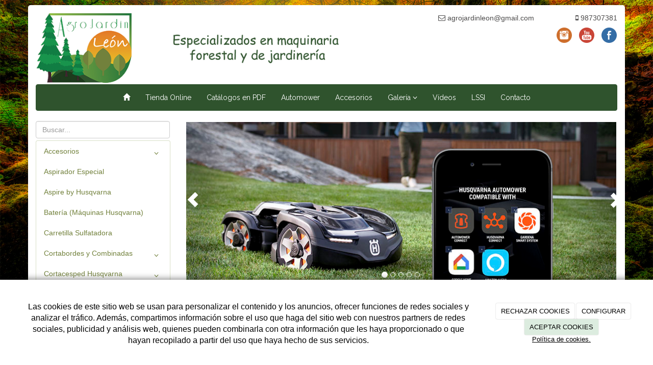

--- FILE ---
content_type: text/html; charset=utf-8
request_url: https://agrojardinleon.es/
body_size: 12881
content:



<!DOCTYPE html>
<html lang="es-ES" class="static detail-page contents boxed-layout floating-nav ">
<head>
    <meta charset="utf-8" />

        <title>Agrojard&#237;n Le&#243;n - Maquinaria forestal y de jardiner&#237;a</title>

    <link href="/Themes/Dayvo.Bootstrap/Styles/catalogo.min.css" rel="stylesheet" type="text/css" />
<link href="/Modules/Contrib.CookieCuttr/Styles/cookiecuttr.min.css" rel="stylesheet" type="text/css" />
<link href="/Themes/Dayvo.NewBootstrap/Styles/Elements.min.css" rel="stylesheet" type="text/css" />
<link href="/Themes/Dayvo.Bootstrap/Styles/site-default.min.css" rel="stylesheet" type="text/css" />
<link href="/Themes/Dayvo.Bootstrap/Styles/site.css" rel="stylesheet" type="text/css" />
<script src="/Modules/Orchard.Resources/scripts/jquery.min.js" type="text/javascript"></script>
<script src="/Modules/Orchard.Resources/scripts/jquery.cookie.min.js" type="text/javascript"></script>
<script src="/Modules/Contrib.CookieCuttr/scripts/jquery.cookiecuttr.min.js" type="text/javascript"></script>
<!--[if lt IE 9]>
<script src="/Core/Shapes/Scripts/html5.js" type="text/javascript"></script>
<![endif]-->
<meta content="Orchard" name="generator" />
<meta content="Agrojardín León - Maquinaria forestal y de jardinería" name="title" />
<meta content="Agrojardín León es una empresa especializada en maquinaria forestal y de jardinería para particulares y grandes empresas." name="description" />
<meta content="width=device-width, initial-scale=1.0" name="viewport" />
<meta content="IE=edge,chrome=1" http-equiv="X-UA-Compatible" />
<link href="/Themes/Dayvo.Bootstrap/Content/favicon.ico" rel="shortcut icon" type="image/x-icon" />
<link href="/Themes/Dayvo.Bootstrap/Content/favicon.ico" rel="apple-touch-icon" />
<meta property="twitter:card" content="summary" />
<meta property="og:title" content="Agrojardín León - Maquinaria forestal y de jardinería" />
<meta property="twitter:title" content="Agrojardín León - Maquinaria forestal y de jardinería" />
<meta name="keywords" content="maquinaria forestal, maquinaria de jardinería, motosierras, desbrozadoras, cortacesped" />
<meta property="og:description" content="Agrojardín León es una empresa especializada en maquinaria forestal y de jardinería para particulares y grandes empresas." />
<meta property="twitter:description" content="Agrojardín León es una empresa especializada en maquinaria forestal y de jardinería para particulares y grandes empresas." />
<meta property="og:url" content="https://agrojardinleon.es/" />
<meta property="og:locale" content="es-ES" />
<meta property="og:type" content="website" />
<link rel="canonical" href="https://agrojardinleon.es/" />
            <script src="https://www.google.com/recaptcha/api.js" async defer></script>

        <link href="/Modules/Dayvo.BootstrapCarousel/Styles/slider-imagen.min.css" rel="stylesheet" type="text/css" />


<link rel="alternate" type="application/rss+xml" title="Productos Destacados" href="/rss?projection=300" />


    <script type="text/javascript">
        (function (d) { d.className = "dyn" + d.className.substring(6, d.className.length); })(document.documentElement);
        window.applicationBaseUrl = "/";
    </script>



    <link href="/Media/agrojardinleon/css/estilo.css" type="text/css" rel="stylesheet">
    <style></style>

    


</head>

<body class="theme-Dayvo.Bootstrap" id="dayvocms-home">
    <div class=container>
        

<div class="split-1234 aside-1" id="layout-wrapper">
    <header id="layout-header" class="group">
        <div id="header">
            <div class="zone zone-header">
<article class="widget-header widget-html-widget widget">
    <div class="row">
<div class="col-sm-7 first"><img width="744" height="160" alt="" src="/media/agrojardinleon/dayvo/imagenes/logotipo.png" /></div>
<div class="col-sm-5 last">
<div class="row text-right">
<div class="col-md-8 first"><i class="fa fa-envelope-o"></i><span> agrojardinleon@gmail.com</span></div>
<div class="col-md-4 last"><i class="fa fa-mobile"></i><span> 987307381</span></div>
</div>
<div class="enlaces-sociales row" style="text-align: right;">
<div class="col-xs-12"><a href=https://www.facebook.com/agrojardinleon/?ref=hl target="blank" class="soc_ico_fb ico-soc" title="Facebook" id="soc_fb"></a>
<a href=https://www.youtube.com/channel/UCTQyjiDHaefwn77cdZcM53w target="blank" class="soc_ico_you ico-soc" title="Youtube" id="soc_you"></a>
<a href=https://www.instagram.com/agrojardinleon/ target="blank" class="soc_ico_instag ico-soc" title="Instagram" id="soc_instag"></a>
</div>
</div>
</div>
</div>
</article></div>
        </div>
    </header>
    <div class="navbar-wrapper">
        <div class="navbar navbar-inverse ">
            <div id="layout-navigation" class="group">
                <div class="zone zone-navigation">
<article class="widget-navigation widget-menu-widget widget">
    


<div class="navbar-header">
    <button class="navbar-toggle" type="button" data-toggle="collapse" data-target="#main-menu">
        <span class="icon-bar"></span>
        <span class="icon-bar"></span>
        <span class="icon-bar"></span>
    </button>
</div>
<div class="navbar-collapse collapse" id="main-menu">
    <ul class="nav navbar-nav menu menu-main-menu">
    

<li class="first"><a href="/" class="brand"><i class="glyphicon glyphicon-home"></i></a></li>
    
    
<li class="first">

<a href="/catalogo">Tienda Online</a>
</li>
<li>

    <a href="/pdf-catalogos">Cat&#225;logos en PDF</a>
</li>
<li>

<a href="/catalogo/categorias-de-productos/automower">Automower</a>
</li>
<li>

<a href="/catalogo/categorias-de-productos/accesorios">Accesorios</a>
</li>
<li class="dropdown"><a class="dropdown-toggle" data-toggle="dropdown" href="#">Galer&#237;a <i class="fa fa-angle-down"></i></a>                <ul class="dropdown-menu">
                    
<li>

<a href="/galerias/nuestras-fotos-de-paisajes">Nuestras fotos de Paisajes</a>
</li>
<li class="dropdown"><a class="dropdown-toggle" data-toggle="dropdown" href="/galerias/viajes-de-agrojardin-leon">Viajes de Agrojardin León <i class="fa fa-angle-down"></i></a>                <ul class="dropdown-menu">
                    
<li>

<a href="/galerias/viajes-de-agrojardin-leon/fabrica-automower-aycliffe">Fabrica Automower (Aycliffe)</a>
</li>
                </ul>
</li>
<li>

<a href="/galerias/paisajes-forestales">Paisajes Husqvarna</a>
</li>
<li>

<a href="/galerias/maquinaria-forestal">Maquinaria</a>
</li>
                </ul>
</li>
<li>

    <a href="/videos-maquinaria-forestal">V&#237;deos</a>
</li>
<li>

<a href="/terminos-condiciones-compra">LSSI</a>
</li>
<li class="last">

    <a href="/contacto">Contacto</a>
</li>

        <li class="menuUserName">
            <a href="#" data-dismiss="modal" data-toggle="modal" data-target="#modal-login">Iniciar Sesi&#243;n</a>
        </li>

    </ul>

</div>


<input type="hidden" id="usersMustValidation" value="False" />
<input type="hidden" id="registrationMessage" value="Te has registrado correctamente" />
<input type="hidden" id="noFilledCaptchaMessage" value="Debes completar el recaptcha para continuar con el registro de usuario" />

<!--Alerts-->
<div class="alert alert-success" hidden></div>
<div class="alert alert-danger" hidden></div>

<!--Validation Messages-->
<input type="hidden" value="Campo requerido" id="requiredMessage" />
<input type="hidden" value="El formulario ha sido rellenado incorrectamente" id="invalidFormMessage" />
<input type="hidden" value="Mal formato de correo" id="badEmailMessage" />



</article></div>
            </div>
        </div>
    </div>



<div class="modal fade  d-flex centrar"
     id="modal-login" tabindex="-1" style="display: none;">
    <div class="modal-dialog text-center" role="document">
        <div class="modal-content rounded-12 p1">
            <button type="button" class="close" data-dismiss="modal"><span>×</span></button>
            <div class="modal-header pb0 mt1">


                <span class="fa fa-users css-color-2 fa-2x"></span>
                <p class="h2 css-color-2 mt0">Iniciar Sesión</p>
                <p class="small m0 css-color-gris-4">Compra rápido y revisar los detalles de tus compras.</p>


            </div>
                <div class="modal-body">
                    
                    <div class="container-login row p1">
                        <div id="authenticationContainer">
                            <div class="dynamic-form">
                                <div class="form_group position-relative row">

                                    <div class="col-md-12 form-field-element form-field-element-text-field form-field-element-nombre">
                                        <input type="text" id="userName" class="form_input" placeholder=" ">
                                        <label for="userName" class="form_label fw-400">Usuario</label>
                                    </div>
                                    <div class="col-md-12 form-field-element form-field-element-text-field form-field-element-nombre">
                                        <input type="password" id="logInPassword" class="form_input" placeholder=" ">
                                        <label for="logInPassword" class="form_label fw-400">Contraseña</label>
                                    </div>
                                    <div class="col-md-12 mb1">
                                        <button type="submit" id="authenticate" class="btn btn-primary mb1 w-100 p-small">Iniciar Sesión</button>
                                    </div>

                                </div>
                                <div class="login-recovery row">
                                    <div class="col-md-12 text-center">
                                        <div class=" d-flex gap-3 horizontal-repartido horizontal-centrado-xs small">

                                                <p class="m0"><a class="fw-600" href="#" data-dismiss="modal" data-toggle="modal" data-target="#modal-login-recovery">¿Has perdido tu contraseña?</a></p>
                                        </div>
                                    </div>
                                </div>

                            </div>
                        </div>
                    </div>
                    
                </div>

        </div>
    </div>
</div>


<div class="modal fade  d-flex centrar"
     id="modal-login-recovery"
     tabindex="-1"
     style="display: none">
    <div class="modal-dialog text-center" role="document">
        <div class="modal-content rounded-12 p1">
            <button type="button" class="close" data-dismiss="modal"><span>×</span></button>
            <div class="modal-header pb0 mt1">

                <span class="fa fa-unlock-alt css-color-2 fa-2x"></span>
                <p class="h2 css-color-2 mt0">Contraseña Olvidada</p>
                <p class="small m0 css-color-gris-4">Por favor, ingresa tu usuario o correo electrónico. Recibirás un link para crear una contraseña nueva por correo</p>
            </div>
            <div class="modal-body">

                <div id="form-user-lost-password">
                    <div class="container-lost-password" id="lostPasswordContainer">
                        <div class="dynamic-form">
                            <div class="row">
                                <form action="" id="lostPasswordForm">
                                    <div class="form_group position-relative">
                                        <div class="col-md-12 form-field-element form-field-element-text-field form-field-element-nombre">
                                            <input type="text" id="lostPasswordUserName" name="lostPasswordUserName" class="form_input" placeholder=" " required>
                                            <label for="lostPasswordUserName" class="form_label fw-400">Nombre de usuario o correo</label>
                                        </div>
                                    </div>
                                </form>
                                <div class="col-md-12">
                                    <button type="button" id="recoverPassword" class="btn btn-primary mb1 w-100 p-small">Enviar Solicitud</button>
                                </div>
                            </div>
                        </div>
                    </div>

                </div>


            </div>
        </div>
    </div>
</div>

<input type="hidden" id="recoverPasswordRequestMessage" value="Si su nombre de usuario o correo electrónico es correcto, le enviaremos un email con un enlace para restablecer su contraseña."/>
<input type="hidden" id="recoverPasswordRequestFailedMessage" value="Ha ocurrido un error recuperando la contraseña" /><div id="layout-main-container">
    <div id="layout-main" class="group">
            <aside id="aside-first" class="aside-first group">
                <div class="zone zone-aside-first">
<article class="widget-buscadorportada widget-aside-first widget-search-form widget">
    
<form action="/Search" class="search-form" method="get"><input id="q" name="q" placeholder="Buscar..." type="text" value="" /></form>
</article>
<article class="widget-Categoriasportada widget-aside-first widget-menu-widget widget">
    
<div class="row" style="clear: both; padding-top: 1em;">
    <nav class="navbar navbar-default" role="navigation">
        <!-- Main Menu -->
        <div class="side-menu-container">
            <ul class="nav nav-list">
                
                
                
<li class="dropdown first">
<a href="/catalogo/categorias-de-productos/accesorios">Accesorios <span class="fa fa-angle-down dropdown-toggle" data-toggle="dropdown" style="padding: .5em; float:right;"></span></a>                <ul class="nav nav-list" style="padding-left: 1em; display: none;">
                    
<li class="dropdown">
<a href="/catalogo/categorias-de-productos/accesorios/lubricantes">Lubricantes y Bidones <span class="fa fa-angle-down dropdown-toggle" data-toggle="dropdown" style="padding: .5em; float:right;"></span></a>                <ul class="nav nav-list" style="padding-left: 1em; display: none;">
                    
<li>
<a href="/catalogo/categorias-de-productos/accesorios/lubricantes/aceite-2-tiempos-husqvarna">Aceite 2 tiempos Husqvarna</a>
</li>
<li>
<a href="/catalogo/categorias-de-productos/accesorios/lubricantes/aceite-4-tiempos">Aceite 4 tiempos </a>
</li>
                </ul>
</li>
<li>
<a href="/catalogo/categorias-de-productos/accesorios/material-forestal-y-poda">Material forestal y poda</a>
</li>
<li>
<a href="/catalogo/categorias-de-productos/accesorios/recambios">Recambios</a>
</li>
<li>
<a href="/catalogo/categorias-de-productos/accesorios/ropa-de-desbroce">Ropa de Desbroce</a>
</li>
<li class="dropdown">
<a href="/catalogo/categorias-de-productos/accesorios/ropa-de-seguridad">Ropa de seguridad <span class="fa fa-angle-down dropdown-toggle" data-toggle="dropdown" style="padding: .5em; float:right;"></span></a>                <ul class="nav nav-list" style="padding-left: 1em; display: none;">
                    
<li>
<a href="/catalogo/categorias-de-productos/accesorios/ropa-de-seguridad/botas">Botas</a>
</li>
<li>
<a href="/catalogo/categorias-de-productos/accesorios/ropa-de-seguridad/cascos">Cascos</a>
</li>
<li>
<a href="/catalogo/categorias-de-productos/accesorios/ropa-de-seguridad/guantes">Guantes</a>
</li>
<li>
<a href="/catalogo/categorias-de-productos/accesorios/ropa-de-seguridad/pantalones">Pantalones</a>
</li>
                </ul>
</li>
<li>
<a href="/catalogo/categorias-de-productos/accesorios/tienda-de-ropa-husqvarna">Tienda de ropa Husqvarna</a>
</li>
                </ul>
</li>
<li>
<a href="/catalogo/categorias-de-productos/aspirador-especial">Aspirador Especial</a>
</li>
<li>
<a href="/catalogo/categorias-de-productos/aspire">Aspire by Husqvarna</a>
</li>
<li>
<a href="/catalogo/categorias-de-productos/bateria-maquinas">Batería (Máquinas Husqvarna)</a>
</li>
<li>
<a href="/catalogo/categorias-de-productos/carretilla-sulfatadora">Carretilla Sulfatadora</a>
</li>
<li class="dropdown">
<a href="/catalogo/categorias-de-productos/cortabordes-y-combinadas">Cortabordes y Combinadas <span class="fa fa-angle-down dropdown-toggle" data-toggle="dropdown" style="padding: .5em; float:right;"></span></a>                <ul class="nav nav-list" style="padding-left: 1em; display: none;">
                    
<li>
<a href="/catalogo/categorias-de-productos/cortabordes-y-combinadas/accesorios-combinadas">Accesorios Combinadas</a>
</li>
                </ul>
</li>
<li class="dropdown">
<a href="/catalogo/categorias-de-productos/cortacesped">Cortacesped Husqvarna <span class="fa fa-angle-down dropdown-toggle" data-toggle="dropdown" style="padding: .5em; float:right;"></span></a>                <ul class="nav nav-list" style="padding-left: 1em; display: none;">
                    
<li>
<a href="/catalogo/categorias-de-productos/cortacesped/con-traccion">Con tracción</a>
</li>
<li>
<a href="/catalogo/categorias-de-productos/cortacesped/electrico">Cortacesped Electrico</a>
</li>
<li>
<a href="/catalogo/categorias-de-productos/cortacesped/sin-traccion">Sin tracción</a>
</li>
                </ul>
</li>
<li>
<a href="/catalogo/categorias-de-productos/cortasetos">Cortasetos Husqvarna </a>
</li>
<li>
<a href="/catalogo/categorias-de-productos/desbrozadora-ruedas">Desbrozadora Ruedas</a>
</li>
<li class="dropdown">
<a href="/catalogo/categorias-de-productos/desbrozadoras">Desbrozadoras Husqvarna <span class="fa fa-angle-down dropdown-toggle" data-toggle="dropdown" style="padding: .5em; float:right;"></span></a>                <ul class="nav nav-list" style="padding-left: 1em; display: none;">
                    
<li>
<a href="/catalogo/categorias-de-productos/desbrozadoras/desbrozaora-forestal">Desbrozadora Forestal</a>
</li>
<li>
<a href="/catalogo/categorias-de-productos/desbrozadoras/mochila">Desbrozadora Profesional de Mochila</a>
</li>
                </ul>
</li>
<li>
<a href="/catalogo/categorias-de-productos/escarificador">Escarificador</a>
</li>
<li>
<a href="/catalogo/categorias-de-productos/generadores">Generadores</a>
</li>
<li>
<a href="/catalogo/categorias-de-productos/giro-zero-cortacesped">Giro Zero - Cortacesped</a>
</li>
<li>
<a href="/catalogo/categorias-de-productos/hidrolimpiadoras">Hidrolimpiadoras Eléctricas</a>
</li>
<li>
<a href="/catalogo/categorias-de-productos/hidrolimpiadoras-gasolina">Hidrolimpiadoras Gasolina</a>
</li>
<li class="dropdown">
<a href="/catalogo/categorias-de-productos/maquinaria-anova">Maquinaria ANOVA <span class="fa fa-angle-down dropdown-toggle" data-toggle="dropdown" style="padding: .5em; float:right;"></span></a>                <ul class="nav nav-list" style="padding-left: 1em; display: none;">
                    
<li>
<a href="/catalogo/categorias-de-productos/maquinaria-anova/cortacesped-anova">Cortacesped ANOVA</a>
</li>
<li>
<a href="/catalogo/categorias-de-productos/maquinaria-anova/cortasetos-anova">Cortasetos Anova</a>
</li>
<li>
<a href="/catalogo/categorias-de-productos/maquinaria-anova/desbrozadoras-anova">Desbrozadoras Anova</a>
</li>
<li>
<a href="/catalogo/categorias-de-productos/maquinaria-anova/motoazadas-motocultores-anova">Motoazadas/Motocultores Anova</a>
</li>
<li>
<a href="/catalogo/categorias-de-productos/maquinaria-anova/motobombas-anova">Motobombas Anova</a>
</li>
<li>
<a href="/catalogo/categorias-de-productos/maquinaria-anova/sopladores">Sopladores</a>
</li>
<li>
<a href="/catalogo/categorias-de-productos/maquinaria-anova/tijeras-bateria-anova">Tijeras Batería Anova</a>
</li>
                </ul>
</li>
<li>
<a href="/catalogo/categorias-de-productos/motoazadas">Motoazadas</a>
</li>
<li>
<a href="/catalogo/categorias-de-productos/motobombas">Motobombas</a>
</li>
<li>
<a href="/catalogo/categorias-de-productos/motocultores">Motocultores</a>
</li>
<li class="dropdown">
<a href="/catalogo/categorias-de-productos/motosierras">Motosierras Husqvarna <span class="fa fa-angle-down dropdown-toggle" data-toggle="dropdown" style="padding: .5em; float:right;"></span></a>                <ul class="nav nav-list" style="padding-left: 1em; display: none;">
                    
<li>
<a href="/catalogo/categorias-de-productos/motosierras/Bater&#237;a-y-El&#233;ctricas">Batería y Eléctricas</a>
</li>
<li>
<a href="/catalogo/categorias-de-productos/motosierras/De-Poda">De Poda</a>
</li>
<li>
<a href="/catalogo/categorias-de-productos/motosierras/De-P&#233;rtiga">De Pértiga</a>
</li>
<li>
<a href="/catalogo/categorias-de-productos/motosierras/Gasolina">Gasolina</a>
</li>
                </ul>
</li>
<li>
<a href="/catalogo/categorias-de-productos/quitanieves">Quitanieves</a>
</li>
<li>
<a href="/catalogo/categorias-de-productos/removedores-avicolas">Removedores Avícolas</a>
</li>
<li>
<a href="/catalogo/categorias-de-productos/rompedor-lena">Rompedor Leña</a>
</li>
<li>
<a href="/catalogo/categorias-de-productos/aspire-3">Sopladores</a>
</li>
<li>
<a href="/catalogo/categorias-de-productos/tractores">Tractores</a>
</li>
<li>
<a href="/catalogo/categorias-de-productos/trituradoras">Trituradoras</a>
</li>
<li>
<a href="/catalogo/riders">RIDERS</a>
</li>
<li class="dropdown last">
<a href="/catalogo/categorias-de-productos/automower">Automower Husqvarna(Robots de Jardin) <span class="fa fa-angle-down dropdown-toggle" data-toggle="dropdown" style="padding: .5em; float:right;"></span></a>                <ul class="nav nav-list" style="padding-left: 1em; display: none;">
                    
<li class="dropdown">
<a href="/catalogo/categorias-de-productos/automower/accesorios">Accesorios <span class="fa fa-angle-down dropdown-toggle" data-toggle="dropdown" style="padding: .5em; float:right;"></span></a>                <ul class="nav nav-list" style="padding-left: 1em; display: none;">
                    
<li>
<a href="/catalogo/categorias-de-productos/automower/accesorios/baterias">Baterias</a>
</li>
<li>
<a href="/catalogo/categorias-de-productos/automower/accesorios/bolsa-transporte-automower">Bolsa Transporte Automower</a>
</li>
<li>
<a href="/catalogo/categorias-de-productos/automower/accesorios/cable-instalacion">Cable Instalacion</a>
</li>
<li>
<a href="/catalogo/categorias-de-productos/automower/accesorios/caseta-automower">Caseta Automower</a>
</li>
<li>
<a href="/catalogo/categorias-de-productos/automower/accesorios/cuchillas">Cuchillas</a>
</li>
<li>
<a href="/catalogo/categorias-de-productos/automower/accesorios/empalmes-cable-instalacion">Empalmes cable instalación</a>
</li>
<li>
<a href="/catalogo/categorias-de-productos/automower/accesorios/Personaliza-tu-Automower">Pegatina de Personalización</a>
</li>
<li>
<a href="/catalogo/categorias-de-productos/automower/accesorios/sistema-limpieza-ruedas">Sistema limpieza ruedas</a>
</li>
                </ul>
</li>
<li>
<a href="/catalogo/categorias-de-productos/automower/app-automower">App Automower</a>
</li>
<li class="dropdown">
<a href="/catalogo/categorias-de-productos/automower-2">Robots Gama Classic <span class="fa fa-angle-down dropdown-toggle" data-toggle="dropdown" style="padding: .5em; float:right;"></span></a>                <ul class="nav nav-list" style="padding-left: 1em; display: none;">
                    
<li>
<a href="/catalogo/categorias-de-productos/automower/automower-105">Automower 105</a>
</li>
<li>
<a href="/catalogo/categorias-de-productos/automower-2/automower-305">Automower 305</a>
</li>
<li>
<a href="/catalogo/categorias-de-productos/automower/automower-310MKII">Automower 310 MKII</a>
</li>
<li>
<a href="/catalogo/categorias-de-productos/automower/automower-315MKII">Automower 315 MKII</a>
</li>
<li>
<a href="/catalogo/categorias-de-productos/automower/automower-420">Automower 420</a>
</li>
<li>
<a href="/catalogo/categorias-de-productos/automower-2/automower-440">Automower 440</a>
</li>
                </ul>
</li>
<li>
<a href="/catalogo/categorias-de-productos/automower-4">Robots Gama Profesional</a>
</li>
<li class="dropdown">
<a href="/catalogo/categorias-de-productos/automower-3">Robots Gama X-Line <span class="fa fa-angle-down dropdown-toggle" data-toggle="dropdown" style="padding: .5em; float:right;"></span></a>                <ul class="nav nav-list" style="padding-left: 1em; display: none;">
                    
<li>
<a href="/Contents/Item/Display/758">Automower 405X</a>
</li>
<li>
<a href="/catalogo/categorias-de-productos/automower/automower-430x">Automower 430X</a>
</li>
<li>
<a href="/catalogo/categorias-de-productos/automower-3-2">Automower 435X AWD</a>
</li>
<li>
<a href="/catalogo/categorias-de-productos/automower/automower-450x">Automower 450X</a>
</li>
                </ul>
</li>
                </ul>
</li>
                
            </ul>
        </div>
    </nav>
</div>


</article></div>
            </aside>
        <div id="layout-content" class="group">
                            <div id="before-content">
                    <div class="zone zone-before-content">
<article class="widget-before-content widget-carousel-slider-widget widget">
    

<div id="SliderPortada" class="CarouselImagen carousel slide carousel-fade">
    <!-- Indicators -->
    <ol class="carousel-indicators">
            <li data-target="#SliderPortada" data-slide-to="0"
                  class="active"
>
            </li>
            <li data-target="#SliderPortada" data-slide-to="1"
                >
            </li>
            <li data-target="#SliderPortada" data-slide-to="2"
                >
            </li>
            <li data-target="#SliderPortada" data-slide-to="3"
                >
            </li>
            <li data-target="#SliderPortada" data-slide-to="4"
                >
            </li>
    </ol>
    <div class="carousel-inner">
            <div class="item active slide1">


                <a href="#"><img alt="" class="img-responsive" src="/Media/agrojardinleon/dayvo/imagenes/slider1.jpg" title="slider1" /></a>
                <div class="header-text hidden-xs">
                    <div class="col-md-12 text-center">
                                            </div>
                </div>
            </div>
            <div class="item slide2">


                <a href="#"><img alt="" class="img-responsive" src="/Media/agrojardinleon/dayvo/imagenes/slider2.jpg" title="slider2" /></a>
                <div class="header-text hidden-xs">
                    <div class="col-md-12 text-center">
                                            </div>
                </div>
            </div>
            <div class="item slide3">


                <a href="#"><img alt="" class="img-responsive" src="/Media/agrojardinleon/dayvo/imagenes/slider3.jpg" title="slider3" /></a>
                <div class="header-text hidden-xs">
                    <div class="col-md-12 text-center">
                                            </div>
                </div>
            </div>
            <div class="item slide4">


                <a href="#"><img alt="" class="img-responsive" src="/Media/agrojardinleon/dayvo/imagenes/slider4.jpg" title="slider4" /></a>
                <div class="header-text hidden-xs">
                    <div class="col-md-12 text-center">
                                            </div>
                </div>
            </div>
            <div class="item slide5">


                <a href="#"><img alt="" class="img-responsive" src="/Media/agrojardinleon/dayvo/imagenes/slider5.jpg" title="slider5" /></a>
                <div class="header-text hidden-xs">
                    <div class="col-md-12 text-center">
                                            </div>
                </div>
            </div>
    </div>
    <!-- Controls -->
    <a class="left carousel-control" href="#SliderPortada" data-slide="prev">
        <span class="glyphicon glyphicon-chevron-left"></span>
    </a>
    <a class="right carousel-control" href="#SliderPortada" data-slide="next">
        <span class="glyphicon glyphicon-chevron-right"></span>
    </a>
</div>


</article></div>
                </div>
                            <div id="content" class="group">
                    <div class="zone zone-content">

<article class="page content-item">
    <header>
        


    </header>
    

<div>

<div class="row">
<div class=" col-sm-12">
<p><img width="842" height="50" alt="" src="/media/agrojardinleon/dayvo/imagenes/H1.png" style="display: block; margin-left: auto; margin-right: auto;" /></p>
<h2 style="text-align: center;">Especialistas&nbsp;en maquinaria forestal y de jardiner&iacute;a para particulares y grandes empresas</h2>
<p class="textoinicio" style="text-align: justify;">La empresa se fund&oacute; en el a&ntilde;o 2002, con el fin de ofrecer a nuestros clientes el mejor asesoramiento para cada necesidad, con la maquinaria de mayor calidad, de &uacute;ltima generaci&oacute;n y con un servicio postventa profesional.</p>
<p class="textoinicio" style="text-align: justify;">Somos especialistas en Motosierras, desbrozadoras, cortacesped, tractores de siega, giros-zero, maquinaria de bater&iacute;a y accesorios para toda esta maquinaria. Disponemos de repuestos de las principales marcas del mercado.</p>
<p class="textoinicio" style="text-align: justify;">Y desde hace m&aacute;s de 14 a&ntilde;os, instalamos y reparamos en la provincia de Le&oacute;n, los Robots cortacesped <strong>Automower Husqvarna</strong>, siendo el principal servicio t&eacute;cnico.</p>
<hr />
<p><img width="808" height="315" alt="" src="/Media/agrojardinleon/dayvo/marcas.png" style="display: block; margin-left: auto; margin-right: auto;" /></p>
</div></div>
</div>

</article></div>
                </div>
                    </div>
    </div>
</div>
    <div id="layout-after-main" class="group">
        <div class="zone zone-after-main">
<article class="widget-ProductosDestacados widget-after-main widget-projection-widget widget">
    <header>
        <h3>Productos Destacados</h3>
        
    </header>
    




<div class="ds-tienda-ultimosProducto">
        <div class="clearfix rows">
                <div class="col-sm-4 list-group ds-tienda-producto-lista">
        <div class="ds-contenedor">
            <div class="ds-imagen" style="width: 100%; height: 152px;">
                    <a href="/catalogo/hidrolimpiadora-husqvarna-pw480"><img src="/Media/agrojardinleon/_Profiles/e9f396ad/f0386fa8/pw450.jpg?v=636867425861814158" class="img-responsive panel-image-preview" alt="" title="pw450" /></a>
            </div>
            <div class="ds-contenido-nombre">HIDROLIMPIADORA HUSQVARNA PW480</div>
                <div>
                    <span class="ds-etiqueta-precio">Precio: </span>
                            <span class="ds-contenido-precio ds-tienda-producto-precio-anterior" title="660,33 € (21,00 % IVA no incluido)">799,00 €</span>
                                <span class="ds-contenido-precio" title="635,54 € (21,00 % IVA no incluido)">769,00 €</span>
                </div>
        </div>
    </div>
    <div class="col-sm-4 list-group ds-tienda-producto-lista">
        <div class="ds-contenedor">
            <div class="ds-imagen" style="width: 100%; height: 152px;">
                    <a href="/catalogo/hidrolimpiadora-husqvarna-pw350"><img src="/Media/agrojardinleon/_Profiles/e9f396ad/f0386fa8/husqvarna-pw350.png?v=636867425861033136" class="img-responsive panel-image-preview" alt="" title="husqvarna-pw350" /></a>
            </div>
            <div class="ds-contenido-nombre">HIDROLIMPIADORA HUSQVARNA PW350</div>
                <div>
                    <span class="ds-etiqueta-precio">Precio: </span>
                            <span class="ds-contenido-precio ds-tienda-producto-precio-anterior" title="412,40 € (21,00 % IVA no incluido)">499,00 €</span>
                                <span class="ds-contenido-precio" title="371,07 € (21,00 % IVA no incluido)">449,00 €</span>
                </div>
        </div>
    </div>
    <div class="col-sm-4 list-group ds-tienda-producto-lista">
        <div class="ds-contenedor">
            <div class="ds-imagen" style="width: 100%; height: 152px;">
                    <a href="/catalogo/kit-soplador-120ib"><img src="/Media/agrojardinleon/_Profiles/e9f396ad/b04d3c8c/2313-thickbox_default-KIT-Soplador-120iB.jpg?v=638479029964963049" class="img-responsive panel-image-preview" alt="" title="2313-thickbox_default-KIT-Soplador-120iB" /></a>
            </div>
            <div class="ds-contenido-nombre">Kit Soplador Husqvarna 120iB</div>
                <div>
                    <span class="ds-etiqueta-precio">Precio: </span>
                            <span class="ds-contenido-precio ds-tienda-producto-precio-anterior" title="329,75 € (21,00 % IVA no incluido)">399,00 €</span>
                                <span class="ds-contenido-precio" title="288,43 € (21,00 % IVA no incluido)">349,00 €</span>
                </div>
        </div>
    </div>

        </div>
        <div class="clearfix rows">
                <div class="col-sm-4 list-group ds-tienda-producto-lista">
        <div class="ds-contenedor">
            <div class="ds-imagen" style="width: 100%; height: 152px;">
                    <a href="/catalogo/sopladores-husqvarna-580bts"><img src="/Media/agrojardinleon/_Profiles/e9f396ad/6a3ffc03/570bts.jpeg?v=638479031098529834" class="img-responsive panel-image-preview" alt="" title="570bts" /></a>
            </div>
            <div class="ds-contenido-nombre">Soplador Husqvarna 580BTS</div>
                <div>
                    <span class="ds-etiqueta-precio">Precio: </span>
                            <span class="ds-contenido-precio ds-tienda-producto-precio-anterior" title="825,62 € (21,00 % IVA no incluido)">999,00 €</span>
                                <span class="ds-contenido-precio" title="619,01 € (21,00 % IVA no incluido)">749,00 €</span>
                </div>
        </div>
    </div>
    <div class="col-sm-4 list-group ds-tienda-producto-lista">
        <div class="ds-contenedor">
            <div class="ds-imagen" style="width: 100%; height: 152px;">
                    <a href="/catalogo/sopladores-husqvarna-570bts"><img src="/Media/agrojardinleon/_Profiles/e9f396ad/6a3ffc03/570bts.jpeg?v=638479031098529834" class="img-responsive panel-image-preview" alt="" title="570bts" /></a>
            </div>
            <div class="ds-contenido-nombre">Soplador Husqvarna 570BTS</div>
                <div>
                    <span class="ds-etiqueta-precio">Precio: </span>
                            <span class="ds-contenido-precio ds-tienda-producto-precio-anterior" title="784,30 € (21,00 % IVA no incluido)">949,00 €</span>
                                <span class="ds-contenido-precio" title="577,69 € (21,00 % IVA no incluido)">699,00 €</span>
                </div>
        </div>
    </div>
    <div class="col-sm-4 list-group ds-tienda-producto-lista">
        <div class="ds-contenedor">
            <div class="ds-imagen" style="width: 100%; height: 152px;">
                    <a href="/catalogo/sopladores-husqvarna-360bt"><img src="/Media/agrojardinleon/_Profiles/e9f396ad/6a3ffc03/345bt.jpeg?v=638479031099155206" class="img-responsive panel-image-preview" alt="" title="345bt" /></a>
            </div>
            <div class="ds-contenido-nombre">Soplador Husqvarna 360BT</div>
                <div>
                    <span class="ds-etiqueta-precio">Precio: </span>
                            <span class="ds-contenido-precio ds-tienda-producto-precio-anterior" title="619,01 € (21,00 % IVA no incluido)">749,00 €</span>
                                <span class="ds-contenido-precio" title="495,04 € (21,00 % IVA no incluido)">599,00 €</span>
                </div>
        </div>
    </div>

        </div>
</div>

</article>
<article class="widget-separacion widget-after-main widget-layout-widget widget">
    

<div>

<div class="row">
<div class=" col-sm-12">
<p><img width="1140" height="45" alt="" src="/media/agrojardinleon/dayvo/imagenes/hoja.png" style="display: block; margin-left: auto; margin-right: auto;" /></p>
</div></div>
</div>

</article></div>
    </div>
</div>
    <div id="layout-footer" class="group">
        <footer id="footer">
                <div id="footer-quad" class="group">
                        <div id="footer-quad-first">
                            <div class="zone zone-footer-quad-first">
<article class="widget-AutomowerVideos widget-footer-quad-first widget-html-widget widget">
    <header>
        <h3>Automower Videos</h3>
        
    </header>
    <p><iframe width="270" height="190" data-src="https://www.youtube.com/embed/scKvCt44-oE" frameborder="0" allow="accelerometer; autoplay; encrypted-media; gyroscope; picture-in-picture" allowfullscreen="allowfullscreen"></iframe></p>
</article></div>
                        </div>
                                            <div id="footer-quad-second">
                            <div class="zone zone-footer-quad-second">
<article class="widget-Enlacesdeinteres widget-footer-quad-second widget-html-widget widget">
    <header>
        <h3>Enlaces de inter&#233;s</h3>
        
    </header>
    <ul>
<li><a href="http://agrojardinleon.es/Media/agrojardinleon/dayvo/docs/Cat%C3%A1logo-hva-2019-ES.pdf" target="_blank">Cat&aacute;logo de Husqvarna</a></li>
<li><a href="/Media/agrojardinleon/dayvo/docs/Cat&aacute;logo-BZ-2019-ES.pdf" title="Catalogo de Benza" target="_blank">Cat&aacute;logo&nbsp;de&nbsp;Benza</a></li>
<li><a href="/Media/agrojardinleon/dayvo/docs/robot-cortacesped-catalogo-husqvarna.pdf" title="Oferta Husqvarna" target="_blank">Oferta Husqvarna</a></li>
</ul>
</article></div>
                        </div>
                                            <div id="footer-quad-third">
                            <div class="zone zone-footer-quad-third">
<article class="widget-Siguenos widget-footer-quad-third widget-html-widget widget">
    <header>
        <h3>S&#237;guenos</h3>
        
    </header>
    <div class="fb-page" data-href="https://www.facebook.com/agrojardinleon/?ref=hl" data-tabs="timeline" data-width="292" data-height="168" data-small-header="true" data-adapt-container-width="true" data-hide-cover="false" data-show-facepile="true"></div>
</article></div>
                        </div>
                                            <div id="footer-quad-fourth">
                            <div class="zone zone-footer-quad-fourth">
<article class="widget-footer-quad-fourth widget-html-widget widget">
    <header>
        <h3>Contacta con nosotros</h3>
        
    </header>
    <fieldset>
<div class="row"><i class="fa fa-mobile col-xs-2 centrar-icono"></i><span class="col-xs-10">987307381</span></div>
<div class="row"><i class="fa fa-envelope-o col-xs-2 centrar-icono"></i><span class="col-xs-10">agrojardinleon@gmail.com</span></div>
<div class="row"><i class="fa fa-map-marker col-xs-2 centrar-icono"></i><span class="col-xs-10">Ctra Santander nº 42 bajo<br />24195<br />Villaobispo de las Regueras<br />León</span></div>
</fieldset>
</article></div>
                        </div>
                </div>
                            <div id="footer-sig" class="group">
                    <div class="zone zone-footer">
<article class="widget-Cookies widget-footer widget-cookiecuttr-widget widget">
    


<div class="modal fade" id="cookie-config" role="dialog" aria-labelledby="cookieConfig" aria-hidden="true">
    <div class="modal-dialog">
        <div class="modal-content">
            <div class="modal-header">
                <a class="close" data-dismiss="modal">&times</a>
                <p class="h3">Para que propósito se utiliza mi información y quién la utiliza</p>
            </div>
            <div class="modal-body">
                <div>
                    <p>
                        Éste sitio utiliza cookies propias y de otras entidades para acceder y utilizar su información para los propósitos descritos abajo. Si no está de acuerdo con ninguno de estos propósitos, puede personalizarlas mas abajo.
                    </p>
                </div>
                <div style="margin-bottom:25px">
                    <span>Permite el uso de cookies para lo siguiente</span>
                </div>
                <div class="container-fluid">
                        <div class="row">
                            <div class="col-sm-8 cookie-info">
                                <strong class="cookie-title">Necesarias<span class="fa fa-chevron-circle-down cookie-icon" style="margin-bottom:15px"></span></strong>
                                <div class="cookie-description">
                                    <span>
                                        Estas cookies son esenciales para poder navegar en el sitio y utilizar sus caracter&#237;sticas, como acceder a zonas seguras del sitio. Cookies que permiten que tiendas web mantengan productos en el carrito mientras hace las compras son un ejemplo de cookies necesarias. Estas cookies en general se originan en el mismo sitio.
                                    </span>
                                </div>
                            </div>
                            <div class="col-sm-4">
                            </div>
                        </div>
                        <div class="row">
                            <div class="col-sm-8 cookie-info">
                                <strong class="cookie-title">Preferencias<span class="fa fa-chevron-circle-down cookie-icon" style=""></span></strong>
                                <div class="cookie-description">
                                    <span>
                                        Estas cookies permiten al sitio recordar las elecciones que ha hecho en el pasado, como el idioma de preferencia, para que regi&#243;n le gustar&#237;a obtener el reporte del clima, o su nombre de usuario y contrase&#241;a para ingresar autom&#225;ticamente.
                                    </span>
                                </div>
                            </div>
                            <div class="col-sm-4">
                                    <input type="radio" name="radio-2" id="accept-2" class="accept-radio custom-radio" />
                                    <label for="accept-2" class="radio-label accept-cookie" data-value="pre">Aceptar</label>
                                    <input type="radio" name="radio-2" id="decline-2" class="decline-radio custom-radio" />
                                    <label for="decline-2" class="radio-label decline-cookie" data-value="pre">Rechazar</label>
                            </div>
                        </div>
                        <div class="row">
                            <div class="col-sm-8 cookie-info">
                                <strong class="cookie-title">Estad&#237;sticas<span class="fa fa-chevron-circle-down cookie-icon" style=""></span></strong>
                                <div class="cookie-description">
                                    <span>
                                        Estas cookies recolectan informaci&#243;n de como se usa el sitio, como las p&#225;ginas que visita y cuales enlaces se acceden. Esta informaci&#243;n no puede ser usada para identificarlo. Todos los datos son agregados y, por lo tanto, an&#243;nimos. Su &#250;nico prop&#243;sito es mejorar la funcionalidad del sitio. Estas incluyen cookies de servicios de anal&#237;ticas de terceros.
                                    </span>
                                </div>
                            </div>
                            <div class="col-sm-4">
                                    <input type="radio" name="radio-3" id="accept-3" class="accept-radio custom-radio" />
                                    <label for="accept-3" class="radio-label accept-cookie" data-value="sta">Aceptar</label>
                                    <input type="radio" name="radio-3" id="decline-3" class="decline-radio custom-radio" />
                                    <label for="decline-3" class="radio-label decline-cookie" data-value="sta">Rechazar</label>
                            </div>
                        </div>
                        <div class="row">
                            <div class="col-sm-8 cookie-info">
                                <strong class="cookie-title">Marketing<span class="fa fa-chevron-circle-down cookie-icon" style=""></span></strong>
                                <div class="cookie-description">
                                    <span>
                                        Estas cookies hacen seguimiento de su actividad en internet para ayudar a los anunciantes entregar publicidad m&#225;s relevante o para limitar cuantas veces ve una publicidad. Estas cookies pueden compartir informaci&#243;n con otras organizaciones o anunciantes. Estas cookies son persistentes y casi siempre provienen de terceros.
                                    </span>
                                </div>
                            </div>
                            <div class="col-sm-4">
                                    <input type="radio" name="radio-4" id="accept-4" class="accept-radio custom-radio" />
                                    <label for="accept-4" class="radio-label accept-cookie" data-value="mar">Aceptar</label>
                                    <input type="radio" name="radio-4" id="decline-4" class="decline-radio custom-radio" />
                                    <label for="decline-4" class="radio-label decline-cookie" data-value="mar">Rechazar</label>
                            </div>
                        </div>
                </div>
            </div>
            <div class="modal-footer">
                <div class="normal-buttons">
                    <button type="button" id="decline-all">Rechazar todos</button>
                    <button type="button" id="accept-all">Aceptar todos</button>
                </div>
                <div class="save-section hidden">
                    <span id="save-warning">Establezca todas sus preferencias antes de guardar</span>
                    <button type="button" id="save-config" disabled>Guardar</button>
                </div>
            </div>
        </div>
    </div>
</div>


</article>






<div class="credits">
    AGROJARDIN LEON SL
    <span class="copyright"> 2026</span> |
    <span>
        <a href="https://agrojardinleon.es/condiciones-de-la-lopd" ;>Aviso Legal y Política de Privacidad</a> |
        <a href="https://agrojardinleon.es/politica-de-cookies">Política de cookies</a>

    </span>
</div>
</div>
                </div>
        </footer>
    </div>
<div id="toTop">
    <div style="font-size: xx-large;"><i class="fa fa-chevron-up"></i></div>
</div>
    </div>
    <script src="/Modules/Dayvo.OrchardClientUI/Scripts/Authentication/authentication.min.js" type="text/javascript"></script>
<script src="/Modules/Dayvo.ExternalAuthentication/Scripts/facebook-auth.min.js" type="text/javascript"></script>
<script src="/Modules/Orchard.Resources/scripts/bootstrap.min.js" type="text/javascript"></script>
<script src="/Themes/Dayvo.Bootstrap/scripts/hover-dropdown.js" type="text/javascript"></script>
<script src="/Themes/Dayvo.Bootstrap/scripts/validationEngine/jquery.validationEngine-en.js" type="text/javascript"></script>
<script src="/Themes/Dayvo.Bootstrap/scripts/validationEngine/jquery.validationEngine.js" type="text/javascript"></script>
<script src="/Themes/Dayvo.Bootstrap/scripts/custom.js" type="text/javascript"></script>

    <script type="text/javascript">
        //<![CDATA[
        
        //]]>
    </script>

    <script type="text/javascript">
        //<![CDATA[
        $(function () {
            $('#SliderPortada').carousel({
                interval: 7000
                });
        });
    </script>

    <script type="text/javascript">
        $(document).ready(function () {
            var cookiesettings = {};
            cookiesettings.cookieAnalytics = true;
            if (cookiesettings.cookieAnalytics) {
                if ('Las cookies de este sitio web se usan para personalizar el contenido y los anuncios, ofrecer funciones de redes sociales y analizar el tr&#225;fico. Adem&#225;s, compartimos informaci&#243;n sobre el uso que haga del sitio web con nuestros partners de redes sociales, publicidad y an&#225;lisis web, quienes pueden combinarla con otra informaci&#243;n que les haya proporcionado o que hayan recopilado a partir del uso que haya hecho de sus servicios.'.length > 0)
                    cookiesettings.cookieAnalyticsMessage = 'Las cookies de este sitio web se usan para personalizar el contenido y los anuncios, ofrecer funciones de redes sociales y analizar el tr&#225;fico. Adem&#225;s, compartimos informaci&#243;n sobre el uso que haga del sitio web con nuestros partners de redes sociales, publicidad y an&#225;lisis web, quienes pueden combinarla con otra informaci&#243;n que les haya proporcionado o que hayan recopilado a partir del uso que haya hecho de sus servicios.';
                if ('Pol&#237;tica de cookies.'.length > 0)
                    cookiesettings.cookieWhatAreLinkText = 'Pol&#237;tica de cookies.';
                if ('/politica-de-cookies'.length > 0)
                    cookiesettings.cookieWhatAreTheyLink = 'https://agrojardinleon.es'+''+'/politica-de-cookies';
            }
            else {
                if ('We use cookies on this website, you can &lt;a href=&quot;{{cookiePolicyLink}}&quot; title=&quot;read about our cookies&quot;&gt;read about them here&lt;/a&gt;. To use the website as intended please...'.length > 0)
                    cookiesettings.cookieMessage = 'We use cookies on this website, you can <a href="{{cookiePolicyLink}}" title="read about our cookies">read about them here</a>. To use the website as intended please...';
                if (''.length > 0)
                    cookiesettings.cookiePolicyLink = '';
            }
            // positioning
            cookiesettings.cookieNotificationLocationBottom = true;
            cookiesettings.cookieDiscreetReset = true;
            if ('topleft'.length > 0)
                cookiesettings.cookieDiscreetPosition = 'topleft';

            // buttons
            cookiesettings.cookieAcceptButton = true;
            if ('ACEPTAR COOKIES'.length > 0)
                cookiesettings.cookieAcceptButtonText = 'ACEPTAR COOKIES';

            cookiesettings.cookieDeclineButton = true;
            if ('RECHAZAR COOKIES'.length > 0)
                cookiesettings.cookieDeclineButtonText = 'RECHAZAR COOKIES';

            cookiesettings.cookieResetButton = true;
            if ('Reset cookies'.length > 0)
                cookiesettings.cookieResetButtonText = 'Reset cookies';

            cookiesettings.cookieConfigButton = true;
            if ('CONFIGURAR'.length > 0)
                cookiesettings.cookieConfigButtonText = 'CONFIGURAR';

            $.cookieCuttr(cookiesettings);

            let titles = document.querySelectorAll('.cookie-title');
            for (let i = 0; i < titles.length; i++) {
                titles[i].addEventListener('click', toggleVisible);
            }

            //let chevrons = document.querySelectorAll('.cookie-title span');
            //for (let i = 0; i < chevrons.length; i++) {
            //    chevrons[i].addEventListener('click', function (e) {
            //        e.stopPropagation();
            //    });
            //}
        });

        function toggleVisible(e) {
            if (e.target.nextElementSibling) {
                e.target.nextElementSibling.classList.toggle('active');
            }
            else {
                e.target.parentElement.nextElementSibling.classList.toggle('active');
            }

            if (e.target.tagName != 'SPAN') {
                e.target.firstElementChild.classList.toggle('fa-chevron-circle-down');
                e.target.firstElementChild.classList.toggle('fa-chevron-circle-up');
            }
            else if (e.target.tagName == 'SPAN') {
                e.target.classList.toggle('fa-chevron-circle-down');
                e.target.classList.toggle('fa-chevron-circle-up');
            }
            e.stopPropagation();
        }
    </script>


    <script type='text/javascript'>
//<![CDATA[

//]]>
</script>
</body>
</html>


--- FILE ---
content_type: text/css
request_url: https://agrojardinleon.es/Modules/Dayvo.BootstrapCarousel/Styles/slider-imagen.min.css
body_size: 568
content:
.carousel-fade .carousel-inner .item{opacity:0;transition-property:opacity;transition-duration:1s;}.carousel-fade .carousel-inner .active{opacity:1;}.carousel-fade .carousel-inner .active.left,.carousel-fade .carousel-inner .active.right{left:0;opacity:0;z-index:1;}.carousel-fade .carousel-inner .next.left,.carousel-fade .carousel-inner .prev.right{opacity:1;}.CarouselImagen .carousel-inner img{width:100%;max-height:460px;}.CarouselImagen .carousel-control.left,.CarouselImagen .carousel-control.right{opacity:1;filter:alpha(opacity=100);background-image:none;background-repeat:no-repeat;text-shadow:none;}.CarouselImagen .carousel-control .glyphicon-chevron-left,.CarouselImagen .carousel-control .glyphicon-chevron-right,.CarouselImagen .carousel-control .icon-prev,.CarouselImagen .carousel-control .icon-next{position:absolute;top:45%;z-index:5;display:inline-block;}.CarouselImagen .carousel-control .glyphicon-chevron-left,.CarouselImagen .carousel-control .icon-prev{left:15px;}.CarouselImagen .carousel-control .glyphicon-chevron-right,.CarouselImagen .carousel-control .icon-next{right:0;}.CarouselImagen .carousel-control.left span:hover,.CarouselImagen .carousel-control.right span:hover{opacity:.7;filter:alpha(opacity=70);}.CarouselImagen .header-text{position:absolute;top:20%;left:1.8%;right:auto;width:96.66666666666666%;}.CarouselImagen .header-text h2{font-size:40px;}.CarouselImagen .header-text h2 span{padding:10px;}.CarouselImagen .header-text h3 span{padding:15px;}

--- FILE ---
content_type: text/css
request_url: https://agrojardinleon.es/Media/agrojardinleon/css/estilo.css
body_size: 1482
content:
@import url('https://fonts.googleapis.com/css?family=Lora');



@import url(https://fonts.googleapis.com/css?family=Josefin+Sans);
@import url(https://fonts.googleapis.com/css?family=Raleway);
h1, .h1 {
    font-size: 36px;
    font-family: 'Josefin Sans', sans-serif;
    color: #2F532D;
}
h2, .h2 {
    font-size: 20px;
    font-family: 'Raleway', sans-serif;
    font-style: italic;
    color: grey;
}
body {
  background: white url('http://agrojardinleon.es/Media/agrojardinleon/dayvo/fondo2.jpg') no-repeat center center fixed;
  -webkit-background-size: cover;
  -moz-background-size: cover;
  -o-background-size: cover;
  background-size: cover;
}
.container {
    border-radius: 5px;
    margin-bottom: 10px;
    margin-top: 10px;
    background-color: white;
    color: #4C4B4B;
}
.navbar-nav{

        float:none;

        margin: 0 auto;

        display: table;

        table-layout: fixed;
    }
li.menuUserName
{
    display:none;
}
.navbar-inverse {
    background-color: #2F532D;
    border-color: #2F532D;
    font-family: 'Raleway', sans-serif;
    font-size: 14px;
}
.navbar-inverse .navbar-nav>li>a {
    color: #FFF;
}
.navbar-inverse .navbar-nav>.active>a, .navbar-inverse .navbar-nav>.active>a:hover, .navbar-inverse .navbar-nav>.active>a:focus {
    color: #fff;
    background-color: #1D391C;
}
.dropdown-menu>.active>a, .dropdown-menu>.active>a:hover, .dropdown-menu>.active>a:focus {
    color: #080808;
    text-decoration: none;
    outline: 0;
    background-color: #FFFFFF;
}
.label-primary {
    background-color: #72813C;
}
.label-primary[href]:hover, .label-primary[href]:focus {
    background-color: #47873C;
}
.pager>.active>a, .pager>.active>span, .pager>.active>a:hover, .pager>.active>span:hover, .pager>.active>a:focus, .pager>.active>span:focus {
    z-index: 2;
    color: #fff;
    background-color: #72813C;
    border-color: #72813C;
    cursor: default;
}
.pager>li>a, .pager>li>span {
    text-decoration: none;
    color: #72813C;
    background-color: #fff;
    border: 1px solid #ddd;
}
a {
    color: #72813C;
    text-decoration: none;
}
a:hover, a:focus {
    color: #000000;
    text-decoration: underline;
}
.credits {
    padding: 10px 20px 10px;
    background: #1D3A1D;
    border-top: 1px solid #1E3B1D;
    -ms-border-bottom-left-radius: 5px;
    border-bottom-left-radius: 5px;
    -ms-border-bottom-right-radius: 5px;
    border-bottom-right-radius: 5px;
    color: white;
}
.navbar-default {
    background-color: #FFFFFF;
    border-color: rgba(131, 153, 70, 0.3);
    margin-left: 15px;
    margin-right: 14px;
    margin-top: -10px;
}
.btn-primary {
    color: #fff;
    background-color: #1E3B1D;
    border-color: #1D3B1D;
}
.btn-primary:hover, .btn-primary:focus, .btn-primary:active, .btn-primary.active, .open .dropdown-toggle.btn-primary {
    color: #fff;
    background-color: #000000;
    border-color: #000000;
}
input[type="text"]:focus, input[type="password"]:focus, input[type="email"]:focus, textarea:focus, select:focus {
    border-color: rgba(47, 83, 45, 0.46);
    outline: 0;
    -webkit-box-shadow: inset 0 1px 1px rgba(0,0,0,.075),0 0 8px rgba(102,175,233,.6);
    box-shadow: inset 0 1px 1px rgba(47, 83, 45, 0.32),0 0 8px rgba(47, 83, 45, 0.27);
}
.ds-tienda-producto-precio .ds-contenido {
    font-size: 1.5em;
}
.ds-tienda-producto-briefDescription .ds-etiqueta {
    color: #2F532D;
    font-weight: bold;
    font-size: large;
}
.dropdown-menu>li>a {
    display: block;
    padding: 3px 20px;
    clear: both;
    font-weight: normal;
    line-height: 1.42857143;
    color: #333;
    white-space: nowrap;
    width: 245px;
}

.textoinicio{

font-family: 'Lora', serif;
}